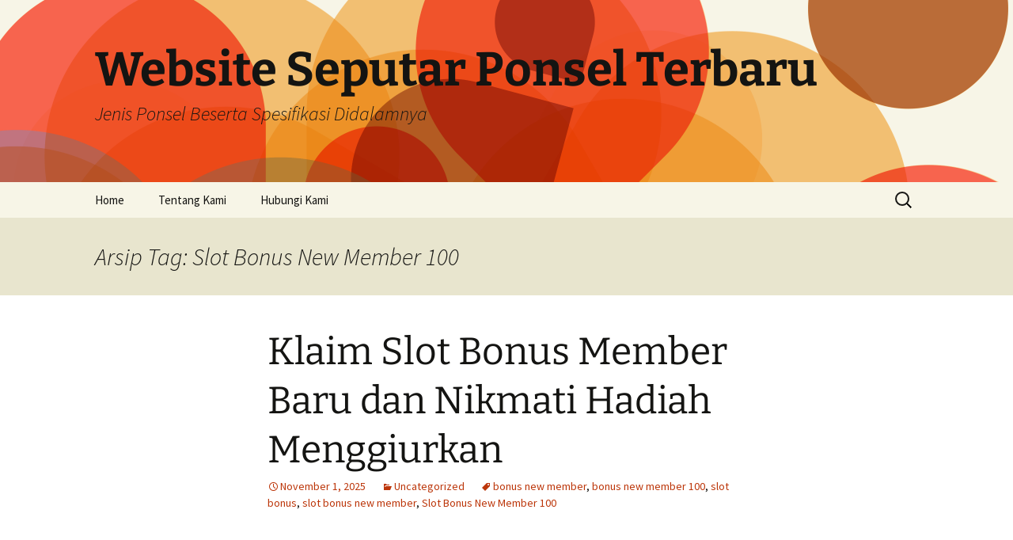

--- FILE ---
content_type: text/html; charset=UTF-8
request_url: https://www.pikepac.org/tag/slot-bonus-new-member-100/
body_size: 18220
content:
<!DOCTYPE html>
<html lang="id">
<head>
	<meta charset="UTF-8">
	<meta name="viewport" content="width=device-width, initial-scale=1.0">
	<title>Slot Bonus New Member 100 Archives &#171; Website Seputar Ponsel Terbaru</title>
	<link rel="profile" href="https://gmpg.org/xfn/11">
	<link rel="pingback" href="https://www.pikepac.org/xmlrpc.php">
	<meta name='robots' content='index, follow, max-image-preview:large, max-snippet:-1, max-video-preview:-1' />
	<style>img:is([sizes="auto" i], [sizes^="auto," i]) { contain-intrinsic-size: 3000px 1500px }</style>
	
	<!-- This site is optimized with the Yoast SEO plugin v26.8 - https://yoast.com/product/yoast-seo-wordpress/ -->
	<link rel="canonical" href="https://www.pikepac.org/tag/slot-bonus-new-member-100/" />
	<meta property="og:locale" content="id_ID" />
	<meta property="og:type" content="article" />
	<meta property="og:title" content="Slot Bonus New Member 100 Archives &#171; Website Seputar Ponsel Terbaru" />
	<meta property="og:url" content="https://www.pikepac.org/tag/slot-bonus-new-member-100/" />
	<meta property="og:site_name" content="Website Seputar Ponsel Terbaru" />
	<meta name="twitter:card" content="summary_large_image" />
	<script type="application/ld+json" class="yoast-schema-graph">{"@context":"https://schema.org","@graph":[{"@type":"CollectionPage","@id":"https://www.pikepac.org/tag/slot-bonus-new-member-100/","url":"https://www.pikepac.org/tag/slot-bonus-new-member-100/","name":"Slot Bonus New Member 100 Archives &#171; Website Seputar Ponsel Terbaru","isPartOf":{"@id":"https://www.pikepac.org/#website"},"breadcrumb":{"@id":"https://www.pikepac.org/tag/slot-bonus-new-member-100/#breadcrumb"},"inLanguage":"id"},{"@type":"BreadcrumbList","@id":"https://www.pikepac.org/tag/slot-bonus-new-member-100/#breadcrumb","itemListElement":[{"@type":"ListItem","position":1,"name":"Home","item":"https://www.pikepac.org/"},{"@type":"ListItem","position":2,"name":"Slot Bonus New Member 100"}]},{"@type":"WebSite","@id":"https://www.pikepac.org/#website","url":"https://www.pikepac.org/","name":"Website Seputar Ponsel Terbaru","description":"Jenis Ponsel Beserta Spesifikasi Didalamnya","potentialAction":[{"@type":"SearchAction","target":{"@type":"EntryPoint","urlTemplate":"https://www.pikepac.org/?s={search_term_string}"},"query-input":{"@type":"PropertyValueSpecification","valueRequired":true,"valueName":"search_term_string"}}],"inLanguage":"id"}]}</script>
	<!-- / Yoast SEO plugin. -->


<link rel="alternate" type="application/rss+xml" title="Website Seputar Ponsel Terbaru &raquo; Feed" href="https://www.pikepac.org/feed/" />
<link rel="alternate" type="application/rss+xml" title="Website Seputar Ponsel Terbaru &raquo; Slot Bonus New Member 100 Umpan Tag" href="https://www.pikepac.org/tag/slot-bonus-new-member-100/feed/" />
<script>
window._wpemojiSettings = {"baseUrl":"https:\/\/s.w.org\/images\/core\/emoji\/16.0.1\/72x72\/","ext":".png","svgUrl":"https:\/\/s.w.org\/images\/core\/emoji\/16.0.1\/svg\/","svgExt":".svg","source":{"concatemoji":"https:\/\/www.pikepac.org\/wp-includes\/js\/wp-emoji-release.min.js?ver=6.8.3"}};
/*! This file is auto-generated */
!function(s,n){var o,i,e;function c(e){try{var t={supportTests:e,timestamp:(new Date).valueOf()};sessionStorage.setItem(o,JSON.stringify(t))}catch(e){}}function p(e,t,n){e.clearRect(0,0,e.canvas.width,e.canvas.height),e.fillText(t,0,0);var t=new Uint32Array(e.getImageData(0,0,e.canvas.width,e.canvas.height).data),a=(e.clearRect(0,0,e.canvas.width,e.canvas.height),e.fillText(n,0,0),new Uint32Array(e.getImageData(0,0,e.canvas.width,e.canvas.height).data));return t.every(function(e,t){return e===a[t]})}function u(e,t){e.clearRect(0,0,e.canvas.width,e.canvas.height),e.fillText(t,0,0);for(var n=e.getImageData(16,16,1,1),a=0;a<n.data.length;a++)if(0!==n.data[a])return!1;return!0}function f(e,t,n,a){switch(t){case"flag":return n(e,"\ud83c\udff3\ufe0f\u200d\u26a7\ufe0f","\ud83c\udff3\ufe0f\u200b\u26a7\ufe0f")?!1:!n(e,"\ud83c\udde8\ud83c\uddf6","\ud83c\udde8\u200b\ud83c\uddf6")&&!n(e,"\ud83c\udff4\udb40\udc67\udb40\udc62\udb40\udc65\udb40\udc6e\udb40\udc67\udb40\udc7f","\ud83c\udff4\u200b\udb40\udc67\u200b\udb40\udc62\u200b\udb40\udc65\u200b\udb40\udc6e\u200b\udb40\udc67\u200b\udb40\udc7f");case"emoji":return!a(e,"\ud83e\udedf")}return!1}function g(e,t,n,a){var r="undefined"!=typeof WorkerGlobalScope&&self instanceof WorkerGlobalScope?new OffscreenCanvas(300,150):s.createElement("canvas"),o=r.getContext("2d",{willReadFrequently:!0}),i=(o.textBaseline="top",o.font="600 32px Arial",{});return e.forEach(function(e){i[e]=t(o,e,n,a)}),i}function t(e){var t=s.createElement("script");t.src=e,t.defer=!0,s.head.appendChild(t)}"undefined"!=typeof Promise&&(o="wpEmojiSettingsSupports",i=["flag","emoji"],n.supports={everything:!0,everythingExceptFlag:!0},e=new Promise(function(e){s.addEventListener("DOMContentLoaded",e,{once:!0})}),new Promise(function(t){var n=function(){try{var e=JSON.parse(sessionStorage.getItem(o));if("object"==typeof e&&"number"==typeof e.timestamp&&(new Date).valueOf()<e.timestamp+604800&&"object"==typeof e.supportTests)return e.supportTests}catch(e){}return null}();if(!n){if("undefined"!=typeof Worker&&"undefined"!=typeof OffscreenCanvas&&"undefined"!=typeof URL&&URL.createObjectURL&&"undefined"!=typeof Blob)try{var e="postMessage("+g.toString()+"("+[JSON.stringify(i),f.toString(),p.toString(),u.toString()].join(",")+"));",a=new Blob([e],{type:"text/javascript"}),r=new Worker(URL.createObjectURL(a),{name:"wpTestEmojiSupports"});return void(r.onmessage=function(e){c(n=e.data),r.terminate(),t(n)})}catch(e){}c(n=g(i,f,p,u))}t(n)}).then(function(e){for(var t in e)n.supports[t]=e[t],n.supports.everything=n.supports.everything&&n.supports[t],"flag"!==t&&(n.supports.everythingExceptFlag=n.supports.everythingExceptFlag&&n.supports[t]);n.supports.everythingExceptFlag=n.supports.everythingExceptFlag&&!n.supports.flag,n.DOMReady=!1,n.readyCallback=function(){n.DOMReady=!0}}).then(function(){return e}).then(function(){var e;n.supports.everything||(n.readyCallback(),(e=n.source||{}).concatemoji?t(e.concatemoji):e.wpemoji&&e.twemoji&&(t(e.twemoji),t(e.wpemoji)))}))}((window,document),window._wpemojiSettings);
</script>
<style id='wp-emoji-styles-inline-css'>

	img.wp-smiley, img.emoji {
		display: inline !important;
		border: none !important;
		box-shadow: none !important;
		height: 1em !important;
		width: 1em !important;
		margin: 0 0.07em !important;
		vertical-align: -0.1em !important;
		background: none !important;
		padding: 0 !important;
	}
</style>
<link rel='stylesheet' id='wp-block-library-css' href='https://www.pikepac.org/wp-includes/css/dist/block-library/style.min.css?ver=6.8.3' media='all' />
<style id='wp-block-library-theme-inline-css'>
.wp-block-audio :where(figcaption){color:#555;font-size:13px;text-align:center}.is-dark-theme .wp-block-audio :where(figcaption){color:#ffffffa6}.wp-block-audio{margin:0 0 1em}.wp-block-code{border:1px solid #ccc;border-radius:4px;font-family:Menlo,Consolas,monaco,monospace;padding:.8em 1em}.wp-block-embed :where(figcaption){color:#555;font-size:13px;text-align:center}.is-dark-theme .wp-block-embed :where(figcaption){color:#ffffffa6}.wp-block-embed{margin:0 0 1em}.blocks-gallery-caption{color:#555;font-size:13px;text-align:center}.is-dark-theme .blocks-gallery-caption{color:#ffffffa6}:root :where(.wp-block-image figcaption){color:#555;font-size:13px;text-align:center}.is-dark-theme :root :where(.wp-block-image figcaption){color:#ffffffa6}.wp-block-image{margin:0 0 1em}.wp-block-pullquote{border-bottom:4px solid;border-top:4px solid;color:currentColor;margin-bottom:1.75em}.wp-block-pullquote cite,.wp-block-pullquote footer,.wp-block-pullquote__citation{color:currentColor;font-size:.8125em;font-style:normal;text-transform:uppercase}.wp-block-quote{border-left:.25em solid;margin:0 0 1.75em;padding-left:1em}.wp-block-quote cite,.wp-block-quote footer{color:currentColor;font-size:.8125em;font-style:normal;position:relative}.wp-block-quote:where(.has-text-align-right){border-left:none;border-right:.25em solid;padding-left:0;padding-right:1em}.wp-block-quote:where(.has-text-align-center){border:none;padding-left:0}.wp-block-quote.is-large,.wp-block-quote.is-style-large,.wp-block-quote:where(.is-style-plain){border:none}.wp-block-search .wp-block-search__label{font-weight:700}.wp-block-search__button{border:1px solid #ccc;padding:.375em .625em}:where(.wp-block-group.has-background){padding:1.25em 2.375em}.wp-block-separator.has-css-opacity{opacity:.4}.wp-block-separator{border:none;border-bottom:2px solid;margin-left:auto;margin-right:auto}.wp-block-separator.has-alpha-channel-opacity{opacity:1}.wp-block-separator:not(.is-style-wide):not(.is-style-dots){width:100px}.wp-block-separator.has-background:not(.is-style-dots){border-bottom:none;height:1px}.wp-block-separator.has-background:not(.is-style-wide):not(.is-style-dots){height:2px}.wp-block-table{margin:0 0 1em}.wp-block-table td,.wp-block-table th{word-break:normal}.wp-block-table :where(figcaption){color:#555;font-size:13px;text-align:center}.is-dark-theme .wp-block-table :where(figcaption){color:#ffffffa6}.wp-block-video :where(figcaption){color:#555;font-size:13px;text-align:center}.is-dark-theme .wp-block-video :where(figcaption){color:#ffffffa6}.wp-block-video{margin:0 0 1em}:root :where(.wp-block-template-part.has-background){margin-bottom:0;margin-top:0;padding:1.25em 2.375em}
</style>
<style id='classic-theme-styles-inline-css'>
/*! This file is auto-generated */
.wp-block-button__link{color:#fff;background-color:#32373c;border-radius:9999px;box-shadow:none;text-decoration:none;padding:calc(.667em + 2px) calc(1.333em + 2px);font-size:1.125em}.wp-block-file__button{background:#32373c;color:#fff;text-decoration:none}
</style>
<style id='global-styles-inline-css'>
:root{--wp--preset--aspect-ratio--square: 1;--wp--preset--aspect-ratio--4-3: 4/3;--wp--preset--aspect-ratio--3-4: 3/4;--wp--preset--aspect-ratio--3-2: 3/2;--wp--preset--aspect-ratio--2-3: 2/3;--wp--preset--aspect-ratio--16-9: 16/9;--wp--preset--aspect-ratio--9-16: 9/16;--wp--preset--color--black: #000000;--wp--preset--color--cyan-bluish-gray: #abb8c3;--wp--preset--color--white: #fff;--wp--preset--color--pale-pink: #f78da7;--wp--preset--color--vivid-red: #cf2e2e;--wp--preset--color--luminous-vivid-orange: #ff6900;--wp--preset--color--luminous-vivid-amber: #fcb900;--wp--preset--color--light-green-cyan: #7bdcb5;--wp--preset--color--vivid-green-cyan: #00d084;--wp--preset--color--pale-cyan-blue: #8ed1fc;--wp--preset--color--vivid-cyan-blue: #0693e3;--wp--preset--color--vivid-purple: #9b51e0;--wp--preset--color--dark-gray: #141412;--wp--preset--color--red: #bc360a;--wp--preset--color--medium-orange: #db572f;--wp--preset--color--light-orange: #ea9629;--wp--preset--color--yellow: #fbca3c;--wp--preset--color--dark-brown: #220e10;--wp--preset--color--medium-brown: #722d19;--wp--preset--color--light-brown: #eadaa6;--wp--preset--color--beige: #e8e5ce;--wp--preset--color--off-white: #f7f5e7;--wp--preset--gradient--vivid-cyan-blue-to-vivid-purple: linear-gradient(135deg,rgba(6,147,227,1) 0%,rgb(155,81,224) 100%);--wp--preset--gradient--light-green-cyan-to-vivid-green-cyan: linear-gradient(135deg,rgb(122,220,180) 0%,rgb(0,208,130) 100%);--wp--preset--gradient--luminous-vivid-amber-to-luminous-vivid-orange: linear-gradient(135deg,rgba(252,185,0,1) 0%,rgba(255,105,0,1) 100%);--wp--preset--gradient--luminous-vivid-orange-to-vivid-red: linear-gradient(135deg,rgba(255,105,0,1) 0%,rgb(207,46,46) 100%);--wp--preset--gradient--very-light-gray-to-cyan-bluish-gray: linear-gradient(135deg,rgb(238,238,238) 0%,rgb(169,184,195) 100%);--wp--preset--gradient--cool-to-warm-spectrum: linear-gradient(135deg,rgb(74,234,220) 0%,rgb(151,120,209) 20%,rgb(207,42,186) 40%,rgb(238,44,130) 60%,rgb(251,105,98) 80%,rgb(254,248,76) 100%);--wp--preset--gradient--blush-light-purple: linear-gradient(135deg,rgb(255,206,236) 0%,rgb(152,150,240) 100%);--wp--preset--gradient--blush-bordeaux: linear-gradient(135deg,rgb(254,205,165) 0%,rgb(254,45,45) 50%,rgb(107,0,62) 100%);--wp--preset--gradient--luminous-dusk: linear-gradient(135deg,rgb(255,203,112) 0%,rgb(199,81,192) 50%,rgb(65,88,208) 100%);--wp--preset--gradient--pale-ocean: linear-gradient(135deg,rgb(255,245,203) 0%,rgb(182,227,212) 50%,rgb(51,167,181) 100%);--wp--preset--gradient--electric-grass: linear-gradient(135deg,rgb(202,248,128) 0%,rgb(113,206,126) 100%);--wp--preset--gradient--midnight: linear-gradient(135deg,rgb(2,3,129) 0%,rgb(40,116,252) 100%);--wp--preset--gradient--autumn-brown: linear-gradient(135deg, rgba(226,45,15,1) 0%, rgba(158,25,13,1) 100%);--wp--preset--gradient--sunset-yellow: linear-gradient(135deg, rgba(233,139,41,1) 0%, rgba(238,179,95,1) 100%);--wp--preset--gradient--light-sky: linear-gradient(135deg,rgba(228,228,228,1.0) 0%,rgba(208,225,252,1.0) 100%);--wp--preset--gradient--dark-sky: linear-gradient(135deg,rgba(0,0,0,1.0) 0%,rgba(56,61,69,1.0) 100%);--wp--preset--font-size--small: 13px;--wp--preset--font-size--medium: 20px;--wp--preset--font-size--large: 36px;--wp--preset--font-size--x-large: 42px;--wp--preset--spacing--20: 0.44rem;--wp--preset--spacing--30: 0.67rem;--wp--preset--spacing--40: 1rem;--wp--preset--spacing--50: 1.5rem;--wp--preset--spacing--60: 2.25rem;--wp--preset--spacing--70: 3.38rem;--wp--preset--spacing--80: 5.06rem;--wp--preset--shadow--natural: 6px 6px 9px rgba(0, 0, 0, 0.2);--wp--preset--shadow--deep: 12px 12px 50px rgba(0, 0, 0, 0.4);--wp--preset--shadow--sharp: 6px 6px 0px rgba(0, 0, 0, 0.2);--wp--preset--shadow--outlined: 6px 6px 0px -3px rgba(255, 255, 255, 1), 6px 6px rgba(0, 0, 0, 1);--wp--preset--shadow--crisp: 6px 6px 0px rgba(0, 0, 0, 1);}:where(.is-layout-flex){gap: 0.5em;}:where(.is-layout-grid){gap: 0.5em;}body .is-layout-flex{display: flex;}.is-layout-flex{flex-wrap: wrap;align-items: center;}.is-layout-flex > :is(*, div){margin: 0;}body .is-layout-grid{display: grid;}.is-layout-grid > :is(*, div){margin: 0;}:where(.wp-block-columns.is-layout-flex){gap: 2em;}:where(.wp-block-columns.is-layout-grid){gap: 2em;}:where(.wp-block-post-template.is-layout-flex){gap: 1.25em;}:where(.wp-block-post-template.is-layout-grid){gap: 1.25em;}.has-black-color{color: var(--wp--preset--color--black) !important;}.has-cyan-bluish-gray-color{color: var(--wp--preset--color--cyan-bluish-gray) !important;}.has-white-color{color: var(--wp--preset--color--white) !important;}.has-pale-pink-color{color: var(--wp--preset--color--pale-pink) !important;}.has-vivid-red-color{color: var(--wp--preset--color--vivid-red) !important;}.has-luminous-vivid-orange-color{color: var(--wp--preset--color--luminous-vivid-orange) !important;}.has-luminous-vivid-amber-color{color: var(--wp--preset--color--luminous-vivid-amber) !important;}.has-light-green-cyan-color{color: var(--wp--preset--color--light-green-cyan) !important;}.has-vivid-green-cyan-color{color: var(--wp--preset--color--vivid-green-cyan) !important;}.has-pale-cyan-blue-color{color: var(--wp--preset--color--pale-cyan-blue) !important;}.has-vivid-cyan-blue-color{color: var(--wp--preset--color--vivid-cyan-blue) !important;}.has-vivid-purple-color{color: var(--wp--preset--color--vivid-purple) !important;}.has-black-background-color{background-color: var(--wp--preset--color--black) !important;}.has-cyan-bluish-gray-background-color{background-color: var(--wp--preset--color--cyan-bluish-gray) !important;}.has-white-background-color{background-color: var(--wp--preset--color--white) !important;}.has-pale-pink-background-color{background-color: var(--wp--preset--color--pale-pink) !important;}.has-vivid-red-background-color{background-color: var(--wp--preset--color--vivid-red) !important;}.has-luminous-vivid-orange-background-color{background-color: var(--wp--preset--color--luminous-vivid-orange) !important;}.has-luminous-vivid-amber-background-color{background-color: var(--wp--preset--color--luminous-vivid-amber) !important;}.has-light-green-cyan-background-color{background-color: var(--wp--preset--color--light-green-cyan) !important;}.has-vivid-green-cyan-background-color{background-color: var(--wp--preset--color--vivid-green-cyan) !important;}.has-pale-cyan-blue-background-color{background-color: var(--wp--preset--color--pale-cyan-blue) !important;}.has-vivid-cyan-blue-background-color{background-color: var(--wp--preset--color--vivid-cyan-blue) !important;}.has-vivid-purple-background-color{background-color: var(--wp--preset--color--vivid-purple) !important;}.has-black-border-color{border-color: var(--wp--preset--color--black) !important;}.has-cyan-bluish-gray-border-color{border-color: var(--wp--preset--color--cyan-bluish-gray) !important;}.has-white-border-color{border-color: var(--wp--preset--color--white) !important;}.has-pale-pink-border-color{border-color: var(--wp--preset--color--pale-pink) !important;}.has-vivid-red-border-color{border-color: var(--wp--preset--color--vivid-red) !important;}.has-luminous-vivid-orange-border-color{border-color: var(--wp--preset--color--luminous-vivid-orange) !important;}.has-luminous-vivid-amber-border-color{border-color: var(--wp--preset--color--luminous-vivid-amber) !important;}.has-light-green-cyan-border-color{border-color: var(--wp--preset--color--light-green-cyan) !important;}.has-vivid-green-cyan-border-color{border-color: var(--wp--preset--color--vivid-green-cyan) !important;}.has-pale-cyan-blue-border-color{border-color: var(--wp--preset--color--pale-cyan-blue) !important;}.has-vivid-cyan-blue-border-color{border-color: var(--wp--preset--color--vivid-cyan-blue) !important;}.has-vivid-purple-border-color{border-color: var(--wp--preset--color--vivid-purple) !important;}.has-vivid-cyan-blue-to-vivid-purple-gradient-background{background: var(--wp--preset--gradient--vivid-cyan-blue-to-vivid-purple) !important;}.has-light-green-cyan-to-vivid-green-cyan-gradient-background{background: var(--wp--preset--gradient--light-green-cyan-to-vivid-green-cyan) !important;}.has-luminous-vivid-amber-to-luminous-vivid-orange-gradient-background{background: var(--wp--preset--gradient--luminous-vivid-amber-to-luminous-vivid-orange) !important;}.has-luminous-vivid-orange-to-vivid-red-gradient-background{background: var(--wp--preset--gradient--luminous-vivid-orange-to-vivid-red) !important;}.has-very-light-gray-to-cyan-bluish-gray-gradient-background{background: var(--wp--preset--gradient--very-light-gray-to-cyan-bluish-gray) !important;}.has-cool-to-warm-spectrum-gradient-background{background: var(--wp--preset--gradient--cool-to-warm-spectrum) !important;}.has-blush-light-purple-gradient-background{background: var(--wp--preset--gradient--blush-light-purple) !important;}.has-blush-bordeaux-gradient-background{background: var(--wp--preset--gradient--blush-bordeaux) !important;}.has-luminous-dusk-gradient-background{background: var(--wp--preset--gradient--luminous-dusk) !important;}.has-pale-ocean-gradient-background{background: var(--wp--preset--gradient--pale-ocean) !important;}.has-electric-grass-gradient-background{background: var(--wp--preset--gradient--electric-grass) !important;}.has-midnight-gradient-background{background: var(--wp--preset--gradient--midnight) !important;}.has-small-font-size{font-size: var(--wp--preset--font-size--small) !important;}.has-medium-font-size{font-size: var(--wp--preset--font-size--medium) !important;}.has-large-font-size{font-size: var(--wp--preset--font-size--large) !important;}.has-x-large-font-size{font-size: var(--wp--preset--font-size--x-large) !important;}
:where(.wp-block-post-template.is-layout-flex){gap: 1.25em;}:where(.wp-block-post-template.is-layout-grid){gap: 1.25em;}
:where(.wp-block-columns.is-layout-flex){gap: 2em;}:where(.wp-block-columns.is-layout-grid){gap: 2em;}
:root :where(.wp-block-pullquote){font-size: 1.5em;line-height: 1.6;}
</style>
<link rel='stylesheet' id='twentythirteen-fonts-css' href='https://www.pikepac.org/wp-content/themes/twentythirteen/fonts/source-sans-pro-plus-bitter.css?ver=20230328' media='all' />
<link rel='stylesheet' id='genericons-css' href='https://www.pikepac.org/wp-content/themes/twentythirteen/genericons/genericons.css?ver=20251101' media='all' />
<link rel='stylesheet' id='twentythirteen-style-css' href='https://www.pikepac.org/wp-content/themes/twentythirteen/style.css?ver=20251202' media='all' />
<link rel='stylesheet' id='twentythirteen-block-style-css' href='https://www.pikepac.org/wp-content/themes/twentythirteen/css/blocks.css?ver=20240520' media='all' />
<script src="https://www.pikepac.org/wp-includes/js/jquery/jquery.min.js?ver=3.7.1" id="jquery-core-js"></script>
<script src="https://www.pikepac.org/wp-includes/js/jquery/jquery-migrate.min.js?ver=3.4.1" id="jquery-migrate-js"></script>
<script src="https://www.pikepac.org/wp-content/themes/twentythirteen/js/functions.js?ver=20250727" id="twentythirteen-script-js" defer data-wp-strategy="defer"></script>
<link rel="https://api.w.org/" href="https://www.pikepac.org/wp-json/" /><link rel="alternate" title="JSON" type="application/json" href="https://www.pikepac.org/wp-json/wp/v2/tags/312" /><link rel="EditURI" type="application/rsd+xml" title="RSD" href="https://www.pikepac.org/xmlrpc.php?rsd" />
<meta name="generator" content="WordPress 6.8.3" />
	<style type="text/css" id="twentythirteen-header-css">
		.site-header {
		background: url(https://www.pikepac.org/wp-content/themes/twentythirteen/images/headers/circle.png) no-repeat scroll top;
		background-size: 1600px auto;
	}
	@media (max-width: 767px) {
		.site-header {
			background-size: 768px auto;
		}
	}
	@media (max-width: 359px) {
		.site-header {
			background-size: 360px auto;
		}
	}
			</style>
	<link rel="icon" href="https://www.pikepac.org/wp-content/uploads/2020/05/cropped-logo-32x32.png" sizes="32x32" />
<link rel="icon" href="https://www.pikepac.org/wp-content/uploads/2020/05/cropped-logo-192x192.png" sizes="192x192" />
<link rel="apple-touch-icon" href="https://www.pikepac.org/wp-content/uploads/2020/05/cropped-logo-180x180.png" />
<meta name="msapplication-TileImage" content="https://www.pikepac.org/wp-content/uploads/2020/05/cropped-logo-270x270.png" />
</head>

<body class="archive tag tag-slot-bonus-new-member-100 tag-312 wp-embed-responsive wp-theme-twentythirteen single-author">
		<div id="page" class="hfeed site">
		<a class="screen-reader-text skip-link" href="#content">
			Langsung ke isi		</a>
		<header id="masthead" class="site-header">
						<a class="home-link" href="https://www.pikepac.org/" rel="home" >
									<h1 class="site-title">Website Seputar Ponsel Terbaru</h1>
													<h2 class="site-description">Jenis Ponsel Beserta Spesifikasi Didalamnya</h2>
							</a>

			<div id="navbar" class="navbar">
				<nav id="site-navigation" class="navigation main-navigation">
					<button class="menu-toggle">Menu</button>
					<div class="menu-menu-dekstop-container"><ul id="primary-menu" class="nav-menu"><li id="menu-item-19" class="menu-item menu-item-type-post_type menu-item-object-page menu-item-19"><a href="https://www.pikepac.org/home/">Home</a></li>
<li id="menu-item-18" class="menu-item menu-item-type-post_type menu-item-object-page menu-item-18"><a href="https://www.pikepac.org/tentang-kami/">Tentang Kami</a></li>
<li id="menu-item-207" class="menu-item menu-item-type-post_type menu-item-object-page menu-item-207"><a href="https://www.pikepac.org/hubungi-kami/">Hubungi Kami</a></li>
</ul></div>					<form role="search" method="get" class="search-form" action="https://www.pikepac.org/">
				<label>
					<span class="screen-reader-text">Cari untuk:</span>
					<input type="search" class="search-field" placeholder="Cari &hellip;" value="" name="s" />
				</label>
				<input type="submit" class="search-submit" value="Cari" />
			</form>				</nav><!-- #site-navigation -->
			</div><!-- #navbar -->
		</header><!-- #masthead -->

		<div id="main" class="site-main">

	<div id="primary" class="content-area">
		<div id="content" class="site-content" role="main">

					<header class="archive-header">
				<h1 class="archive-title">
				Arsip Tag: Slot Bonus New Member 100				</h1>

							</header><!-- .archive-header -->

							
<article id="post-4693" class="post-4693 post type-post status-publish format-standard hentry category-uncategorized tag-bonus-new-member tag-bonus-new-member-100 tag-slot-bonus tag-slot-bonus-new-member tag-slot-bonus-new-member-100">
	<header class="entry-header">
		
				<h1 class="entry-title">
			<a href="https://www.pikepac.org/klaim-slot-bonus-member-baru-dan-nikmati-hadiah-menggiurkan/" rel="bookmark">Klaim Slot Bonus Member Baru dan Nikmati Hadiah Menggiurkan</a>
		</h1>
		
		<div class="entry-meta">
			<span class="date"><a href="https://www.pikepac.org/klaim-slot-bonus-member-baru-dan-nikmati-hadiah-menggiurkan/" title="Permalink untuk Klaim Slot Bonus Member Baru dan Nikmati Hadiah Menggiurkan" rel="bookmark"><time class="entry-date" datetime="2025-11-01T13:32:51+07:00">November 1, 2025</time></a></span><span class="categories-links"><a href="https://www.pikepac.org/category/uncategorized/" rel="category tag">Uncategorized</a></span><span class="tags-links"><a href="https://www.pikepac.org/tag/bonus-new-member/" rel="tag">bonus new member</a>, <a href="https://www.pikepac.org/tag/bonus-new-member-100/" rel="tag">bonus new member 100</a>, <a href="https://www.pikepac.org/tag/slot-bonus/" rel="tag">slot bonus</a>, <a href="https://www.pikepac.org/tag/slot-bonus-new-member/" rel="tag">slot bonus new member</a>, <a href="https://www.pikepac.org/tag/slot-bonus-new-member-100/" rel="tag">Slot Bonus New Member 100</a></span><span class="author vcard"><a class="url fn n" href="https://www.pikepac.org/author/appirdsmanne/" title="Lihat semua tulisan oleh Appirdsmanne" rel="author">Appirdsmanne</a></span>					</div><!-- .entry-meta -->
	</header><!-- .entry-header -->

		<div class="entry-content">
		<p>&nbsp;</p>
<h3>Pengantar Slot Bonus Member Baru</h3>
<p>Dalam dunia permainan slot online, mendapatkan keuntungan lebih besar sejak awal sangatlah <strong><a href="https://restaurantrembrandt.com/">bonus new member 100</a></strong>  penting. Salah satu cara terbaik untuk memulai pengalaman bermain Anda adalah dengan klaim slot bonus member baru. Bonus ini dirancang khusus untuk memberikan peluang lebih besar bagi pemain baru agar bisa merasakan sensasi kemenangan yang lebih menggiurkan sejak awal. Dengan memanfaatkan bonus ini, Anda tidak hanya bermain dengan modal awal yang lebih besar, tetapi juga berkesempatan meraih hadiah yang fantastis.</p>
<h3>Keuntungan Klaim Slot Bonus Member Baru</h3>
<p>Klaim slot bonus member baru memberikan sejumlah keuntungan penting bagi pemain. Pertama, bonus ini meningkatkan modal awal, sehingga Anda bisa mencoba berbagai jenis permainan tanpa harus mengeluarkan banyak dana sendiri. Kedua, bonus member baru biasanya hadir dengan putaran gratis atau free spins yang memungkinkan Anda meraih kombinasi kemenangan lebih sering. Ketiga, bonus ini seringkali memiliki persyaratan taruhan yang ramah, sehingga peluang untuk mencairkan kemenangan menjadi lebih mudah dibandingkan bonus reguler.</p>
<p>Selain itu, klaim slot bonus member baru juga memberi kesempatan bagi pemain untuk mengeksplorasi berbagai tema slot dan fitur tambahan yang biasanya hanya tersedia di level lanjutan. Dengan begitu, Anda bisa memahami mekanisme permainan lebih dalam sambil menikmati keseruan bermain slot.</p>
<h3>Cara Klaim Slot Bonus Member Baru</h3>
<p>Proses klaim slot bonus member baru sangat sederhana. Pertama, pastikan Anda sudah mendaftar sebagai anggota di platform slot terpercaya. Setelah akun aktif, biasanya bonus akan otomatis tersedia atau dapat diklaim melalui menu promosi. Selanjutnya, ikuti instruksi yang diberikan, seperti memasukkan kode bonus atau memenuhi persyaratan deposit tertentu. Setelah klaim berhasil, bonus akan langsung ditambahkan ke saldo akun Anda dan bisa digunakan untuk bermain berbagai permainan slot favorit.</p>
<h3>Strategi Maksimalkan Bonus</h3>
<p>Agar keuntungan dari slot bonus member baru lebih maksimal, gunakan strategi bermain yang tepat. Mulailah dengan taruhan kecil untuk memahami pola permainan, lalu secara bertahap tingkatkan taruhan saat peluang kemenangan semakin tinggi. Manfaatkan free spins atau putaran gratis secara optimal untuk meningkatkan peluang mendapatkan kombinasi kemenangan besar.</p>
<p>Dengan klaim slot bonus member baru, pengalaman bermain Anda tidak hanya lebih menyenangkan tetapi juga berpotensi memberikan hadiah besar. Segera klaim bonus Anda dan rasakan sensasi kemenangan sejak putaran pertama.</p>
<p>&nbsp;</p>
	</div><!-- .entry-content -->
	
	<footer class="entry-meta">
		
			</footer><!-- .entry-meta -->
</article><!-- #post -->
							
<article id="post-3267" class="post-3267 post type-post status-publish format-standard has-post-thumbnail hentry category-uncategorized tag-bonus-new-member tag-bonus-new-member-100 tag-slot-bonus-100 tag-slot-bonus-new-member tag-slot-bonus-new-member-100">
	<header class="entry-header">
				<div class="entry-thumbnail">
			<img width="604" height="270" src="https://www.pikepac.org/wp-content/uploads/2025/09/Design-Studio-2025-09-15-604x270.png" class="attachment-post-thumbnail size-post-thumbnail wp-post-image" alt="" decoding="async" fetchpriority="high" />		</div>
		
				<h1 class="entry-title">
			<a href="https://www.pikepac.org/slot-bonus-new-member-100-kesempatan-emas-mendapatkan-jackpot/" rel="bookmark">Slot Bonus New Member 100 Kesempatan Emas Mendapatkan Jackpot</a>
		</h1>
		
		<div class="entry-meta">
			<span class="date"><a href="https://www.pikepac.org/slot-bonus-new-member-100-kesempatan-emas-mendapatkan-jackpot/" title="Permalink untuk Slot Bonus New Member 100 Kesempatan Emas Mendapatkan Jackpot" rel="bookmark"><time class="entry-date" datetime="2025-09-16T22:20:09+07:00">September 16, 2025</time></a></span><span class="categories-links"><a href="https://www.pikepac.org/category/uncategorized/" rel="category tag">Uncategorized</a></span><span class="tags-links"><a href="https://www.pikepac.org/tag/bonus-new-member/" rel="tag">bonus new member</a>, <a href="https://www.pikepac.org/tag/bonus-new-member-100/" rel="tag">bonus new member 100</a>, <a href="https://www.pikepac.org/tag/slot-bonus-100/" rel="tag">slot bonus 100</a>, <a href="https://www.pikepac.org/tag/slot-bonus-new-member/" rel="tag">slot bonus new member</a>, <a href="https://www.pikepac.org/tag/slot-bonus-new-member-100/" rel="tag">Slot Bonus New Member 100</a></span><span class="author vcard"><a class="url fn n" href="https://www.pikepac.org/author/appirdsmanne/" title="Lihat semua tulisan oleh Appirdsmanne" rel="author">Appirdsmanne</a></span>					</div><!-- .entry-meta -->
	</header><!-- .entry-header -->

		<div class="entry-content">
		<p data-start="0" data-end="63">
<h3 data-start="65" data-end="117">Mengenal Lebih Dekat Slot Bonus New Member 100</h3>
<p data-start="118" data-end="599">Buat para pecinta slot online, momen pertama kali bergabung di sebuah situs sering jadi saat paling ditunggu. Salah satunya karena adanya penawaran bonus new member yang cukup menggiurkan. Di MAUSLOT, promo ini hadir dalam bentuk <strong data-start="348" data-end="372">bonus new member 100</strong> yang langsung bisa dimanfaatkan untuk bermain berbagai pilihan slot online populer. Dengan modal kecil, pemain berpeluang mendapatkan tambahan saldo hingga dua kali lipat, sehingga kesempatan meraih jackpot jauh lebih besar.</p>
<p data-start="601" data-end="905">Banyak pemain yang menganggap slot bonus new member hanyalah sekadar promosi, padahal sebenarnya inilah salah satu cara cerdas untuk memulai perjalanan bermain slot dengan modal aman. Bonus ini dapat membantu pemain baru mencoba berbagai game slot tanpa harus terlalu khawatir kehilangan saldo pribadi.</p>
<h3 data-start="907" data-end="960">Keunggulan Slot Bonus New Member 100 di MAUSLOT</h3>
<p data-start="961" data-end="1230">Sebagai platform slot online terpercaya, MAUSLOT memberikan perhatian khusus pada kenyamanan dan keuntungan member barunya. Dengan adanya promo <strong data-start="1105" data-end="1134">slot bonus new member 100</strong>, pemain bisa langsung merasakan pengalaman bermain tanpa hambatan. Keunggulannya antara lain:</p>
<ol data-start="1232" data-end="1892">
<li data-start="1232" data-end="1384">
<p data-start="1235" data-end="1384"><strong data-start="1235" data-end="1264">Modal Lebih Besar di Awal</strong><br data-start="1264" data-end="1267" />Deposit pertama yang kecil bisa langsung berlipat ganda, memberi ruang lebih untuk mengeksplor berbagai jenis game.</p>
</li>
<li data-start="1386" data-end="1571">
<p data-start="1389" data-end="1571"><strong data-start="1389" data-end="1423">Kesempatan Mencoba Banyak Slot</strong><br data-start="1423" data-end="1426" />Dengan saldo tambahan, pemain tidak perlu ragu menjajal slot bonus new member 100 yang sedang populer, dari provider ternama dengan RTP tinggi.</p>
</li>
<li data-start="1573" data-end="1725">
<p data-start="1576" data-end="1725"><strong data-start="1576" data-end="1607">Peluang Jackpot Makin Dekat</strong><br data-start="1607" data-end="1610" />Semakin banyak putaran yang bisa dimainkan, semakin besar juga peluang untuk memicu fitur jackpot atau free spin.</p>
</li>
<li data-start="1727" data-end="1892">
<p data-start="1730" data-end="1892"><strong data-start="1730" data-end="1760">Transparansi dan Fair Play</strong><br data-start="1760" data-end="1763" />MAUSLOT menjamin bahwa setiap bonus new member 100 diberikan dengan aturan yang jelas, tanpa tipu-tipu atau syarat tersembunyi.</p>
</li>
</ol>
<h3 data-start="1894" data-end="1950">Strategi Memanfaatkan Slot Bonus 100 Agar Maksimal</h3>
<p data-start="1951" data-end="2161">Banyak pemain baru langsung tergiur untuk bermain sembarangan setelah mendapatkan bonus. Padahal, strategi sederhana bisa membuat <strong data-start="2081" data-end="2110">slot <a href="https://www.alladeengrill.com/menu">bonus new member</a> 100</strong> jauh lebih bermanfaat. Berikut beberapa tipsnya:</p>
<ul data-start="2163" data-end="2965">
<li data-start="2163" data-end="2378">
<p data-start="2165" data-end="2378"><strong data-start="2165" data-end="2197">Pilih Slot dengan RTP Tinggi</strong><br data-start="2197" data-end="2200" />Slot dengan Return to Player di atas 96% biasanya lebih menguntungkan dalam jangka panjang. Dengan bonus new member, pilih game semacam ini agar saldo bisa bertahan lebih lama.</p>
</li>
<li data-start="2380" data-end="2569">
<p data-start="2382" data-end="2569"><strong data-start="2382" data-end="2412">Manfaatkan Fitur Free Spin</strong><br data-start="2412" data-end="2415" />Salah satu kunci jackpot di slot bonus 100 adalah fitur putaran gratis. Carilah game dengan peluang free spin besar agar kesempatan menang lebih tinggi.</p>
</li>
<li data-start="2571" data-end="2774">
<p data-start="2573" data-end="2774"><strong data-start="2573" data-end="2602">Kelola Modal dengan Bijak</strong><br data-start="2602" data-end="2605" />Meski saldo bertambah, bukan berarti bisa bermain tanpa kontrol. Gunakan betting kecil di awal untuk membaca pola, lalu tingkatkan perlahan saat menemukan momen tepat.</p>
</li>
<li data-start="2776" data-end="2965">
<p data-start="2778" data-end="2965"><strong data-start="2778" data-end="2808">Tetapkan Target Kemenangan</strong><br data-start="2808" data-end="2811" />Dengan modal dari bonus new member 100, sebaiknya tentukan target realistis. Begitu target tercapai, segera amankan kemenangan agar tidak kembali habis.</p>
</li>
</ul>
<h3 data-start="2967" data-end="3028">Mengapa Memilih MAUSLOT untuk Slot Bonus New Member 100</h3>
<p data-start="3029" data-end="3393">Tidak semua situs slot memberikan kenyamanan dan kepercayaan yang sama. MAUSLOT hadir dengan berbagai keunggulan yang membuat pemain betah, mulai dari pilihan game lengkap, sistem transaksi cepat, hingga promo yang selalu fresh. Bonus new member hanyalah pintu awal, karena setelah itu masih ada berbagai event, cashback, hingga promo harian yang bisa dinikmati.</p>
<p data-start="3395" data-end="3715">Bagi pemain baru, keberadaan <strong data-start="3424" data-end="3453">slot bonus new member 100</strong> ini jelas menjadi peluang emas. Selain bisa menjajal game favorit, juga membuka kesempatan lebih besar untuk membawa pulang jackpot dalam waktu singkat. Tidak heran banyak pemain merekomendasikan MAUSLOT sebagai tempat terbaik untuk mulai bermain slot online.</p>
<h3 data-start="3717" data-end="3777">Testimoni Pemain yang Berhasil dengan Bonus New Member</h3>
<p data-start="3778" data-end="4174">Banyak kisah sukses datang dari pemain yang awalnya hanya mencoba-coba bermain dengan bonus new member. Misalnya, ada yang berhasil mendapatkan free spin besar dari permainan populer dan langsung meraih kemenangan jutaan rupiah. Ada juga yang mengaku awalnya ragu, namun setelah mencoba slot bonus new member 100 di MAUSLOT, akhirnya menemukan pola permainan yang pas untuk gaya bermain mereka.</p>
<p data-start="4176" data-end="4312">Cerita-cerita ini membuktikan bahwa promo bukan sekadar gimmick, melainkan benar-benar bisa menjadi jalan untuk memperoleh keuntungan.</p>
<h3 data-start="4314" data-end="4327">Penutup</h3>
<p data-start="4328" data-end="4676">Dunia slot online selalu menawarkan kejutan bagi siapa saja yang mau mencoba. Dengan adanya promo <strong data-start="4426" data-end="4455">slot bonus new member 100</strong> di MAUSLOT, pemain baru punya modal ekstra untuk memperbesar peluang jackpot. Dengan strategi tepat, pemilihan game yang sesuai, serta pengelolaan modal yang bijak, kesempatan meraih kemenangan besar ada di depan mata.</p>
	</div><!-- .entry-content -->
	
	<footer class="entry-meta">
		
			</footer><!-- .entry-meta -->
</article><!-- #post -->
							
<article id="post-1802" class="post-1802 post type-post status-publish format-standard hentry category-uncategorized tag-bonus-new-member tag-depo-25-bonus-25 tag-slot-bonus tag-slot-bonus-100 tag-slot-bonus-new-member-100">
	<header class="entry-header">
		
				<h1 class="entry-title">
			<a href="https://www.pikepac.org/bonus-slot-anggota-baru-cara-memanfaatkan-deposit-pertama-anda/" rel="bookmark">Bonus Slot Anggota Baru: Cara Memanfaatkan Deposit Pertama Anda</a>
		</h1>
		
		<div class="entry-meta">
			<span class="date"><a href="https://www.pikepac.org/bonus-slot-anggota-baru-cara-memanfaatkan-deposit-pertama-anda/" title="Permalink untuk Bonus Slot Anggota Baru: Cara Memanfaatkan Deposit Pertama Anda" rel="bookmark"><time class="entry-date" datetime="2024-09-26T16:15:54+07:00">September 26, 2024</time></a></span><span class="categories-links"><a href="https://www.pikepac.org/category/uncategorized/" rel="category tag">Uncategorized</a></span><span class="tags-links"><a href="https://www.pikepac.org/tag/bonus-new-member/" rel="tag">bonus new member</a>, <a href="https://www.pikepac.org/tag/depo-25-bonus-25/" rel="tag">depo 25 bonus 25</a>, <a href="https://www.pikepac.org/tag/slot-bonus/" rel="tag">slot bonus</a>, <a href="https://www.pikepac.org/tag/slot-bonus-100/" rel="tag">slot bonus 100</a>, <a href="https://www.pikepac.org/tag/slot-bonus-new-member-100/" rel="tag">Slot Bonus New Member 100</a></span><span class="author vcard"><a class="url fn n" href="https://www.pikepac.org/author/appirdsmanne/" title="Lihat semua tulisan oleh Appirdsmanne" rel="author">Appirdsmanne</a></span>					</div><!-- .entry-meta -->
	</header><!-- .entry-header -->

		<div class="entry-content">
		<h1>
Bonus Slot Anggota Baru: Cara Memanfaatkan Deposit Pertama Anda</h1>
<p>Apakah Anda baru saja bergabung dengan kasino online dan mencari cara untuk memaksimalkan deposit pertama Anda? Bonus slot anggota baru adalah cara yang bagus untuk meningkatkan bankroll Anda dan memberikan peluang lebih <strong><a href="https://executiveeastsyracusehotel.com/">slot bonus 100 to 3x</a></strong>  besar untuk menang.</p>
<p>Apa itu Bonus Slot Anggota Baru?</p>
<p>Bonus slot anggota baru adalah insentif yang diberikan oleh kasino online kepada pemain baru yang membuat deposit pertama mereka. Bonus ini biasanya berupa persentase dari deposit Anda, dan dapat digunakan untuk bermain berbagai jenis slot online.</p>
<p>Cara Memanfaatkan Bonus Slot Anggota Baru</p>
<p>Pilih Kasino Online yang Tepat: Tidak semua kasino online menawarkan bonus slot anggota baru yang sama. Lakukan riset untuk menemukan kasino yang menawarkan bonus terbaik dan persyaratan taruhan yang masuk akal.<br />
Baca Syarat dan Ketentuan: Sebelum mengklaim bonus, pastikan Anda membaca syarat dan ketentuan dengan cermat. Perhatikan persyaratan taruhan, batas penarikan, dan batasan waktu untuk menggunakan bonus.<br />
Buat Strategi Permainan: Sebelum mulai bermain dengan bonus, buatlah strategi permainan yang jelas. Tentukan berapa banyak Anda ingin bertaruh per putaran dan berapa lama Anda akan bermain.<br />
Pilih Slot dengan RTP Tinggi: RTP (Return to Player) adalah persentase dari uang yang disetorkan ke slot yang dibayarkan kembali kepada pemain dalam jangka panjang. Pilih slot dengan RTP tinggi untuk meningkatkan peluang Anda menang.<br />
Kelola Anggaran Anda: Tetapkan batas harian atau mingguan untuk pengeluaran Anda. Jangan terbawa emosi saat bermain dan berhenti jika Anda merasa sedang kalah.<br />
Manfaatkan Fitur Bonus Slot: Banyak slot online menawarkan fitur bonus seperti putaran gratis, permainan bonus, dan pengganda kemenangan. Manfaatkan fitur-fitur ini untuk meningkatkan peluang Anda mendapatkan kemenangan besar.<br />
Jangan Bermain Terlalu Lama: Meskipun bonus slot anggota baru dapat memberikan keuntungan, jangan terlalu lama bermain. Ingatlah bahwa perjudian harus dilakukan dengan bijak dan bertanggung jawab.<br />
Dengan mengikuti tips di atas, Anda dapat memaksimalkan <a href="#">MAUSLOT</a>  bonus slot anggota baru dan meningkatkan peluang Anda untuk meraih kemenangan besar. Ingatlah untuk selalu bermain dengan bijak dan bertanggung jawab.</p>
<p>Sumber dan konten terkait</p>
	</div><!-- .entry-content -->
	
	<footer class="entry-meta">
		
			</footer><!-- .entry-meta -->
</article><!-- #post -->
							
<article id="post-1770" class="post-1770 post type-post status-publish format-standard hentry category-uncategorized tag-bonus-new-member tag-depo-50-bonus-50 tag-slot-bonus tag-slot-bonus-100-to-10x tag-slot-bonus-new-member-100 tag-slot-depo-25-bonus-25">
	<header class="entry-header">
		
				<h1 class="entry-title">
			<a href="https://www.pikepac.org/daftar-slots-bonus-new-peserta-100-raih-kemenangan-bersama/" rel="bookmark">Daftar Slots Bonus New Peserta 100: Raih Kemenangan Bersama</a>
		</h1>
		
		<div class="entry-meta">
			<span class="date"><a href="https://www.pikepac.org/daftar-slots-bonus-new-peserta-100-raih-kemenangan-bersama/" title="Permalink untuk Daftar Slots Bonus New Peserta 100: Raih Kemenangan Bersama" rel="bookmark"><time class="entry-date" datetime="2024-09-22T11:14:25+07:00">September 22, 2024</time></a></span><span class="categories-links"><a href="https://www.pikepac.org/category/uncategorized/" rel="category tag">Uncategorized</a></span><span class="tags-links"><a href="https://www.pikepac.org/tag/bonus-new-member/" rel="tag">bonus new member</a>, <a href="https://www.pikepac.org/tag/depo-50-bonus-50/" rel="tag">depo 50 bonus 50</a>, <a href="https://www.pikepac.org/tag/slot-bonus/" rel="tag">slot bonus</a>, <a href="https://www.pikepac.org/tag/slot-bonus-100-to-10x/" rel="tag">slot bonus 100 to 10x</a>, <a href="https://www.pikepac.org/tag/slot-bonus-new-member-100/" rel="tag">Slot Bonus New Member 100</a>, <a href="https://www.pikepac.org/tag/slot-depo-25-bonus-25/" rel="tag">slot depo 25 bonus 25</a></span><span class="author vcard"><a class="url fn n" href="https://www.pikepac.org/author/appirdsmanne/" title="Lihat semua tulisan oleh Appirdsmanne" rel="author">Appirdsmanne</a></span>					</div><!-- .entry-meta -->
	</header><!-- .entry-header -->

		<div class="entry-content">
		<h1 style="text-align: center;"><img decoding="async" class="aligncenter size-full wp-image-1462" src="https://www.nrxcialismeds.com/wp-content/uploads/2024/09/new-member.jpg" alt="" width="1200" height="1200" /></h1>
<p style="text-align: justify;">Di dalam dunia judi online, satu diantara daya magnet khusus yakni bonus yang ditawari untuk menarik pemain baru. Untuk Anda yang cari <a href="https://nailssodepmtpleasant.com/">situs slot bonus new member</a> serta bebas IP TO kecil, artikel berikut akan memberi info yang Anda perlukan. Kami bakal mengulas daftar website yang menjajakan bonus ini, dan sejumlah spesifikasi penting yang harus jadi perhatian sebelumnya mendaftarkan.</p>
<h2 style="text-align: justify;">Manfaatkan Bonus 100: Daftar Situs Slots untuk Pemain Baru</h2>
<p style="text-align: justify;">Bonus new anggota 100% yaitu model promo yang kerap diberi oleh situs slots online terhadap pemain anyar. Bonus ini rata-rata bermakna kalau situs bakal melipatgandakan jumlah setoran pertama Anda. Contohnya, bila Anda membayar Rp100.000, Anda bakal memperoleh tambahan Rp100.000 menjadi bonus, keseluruhannya jadi Rp200.000. Ini yaitu langkah yang efisien untuk situs untuk menarik pemain baru dan memberinya mereka dorongan awalnya untuk memulai bermain.</p>
<h2 style="text-align: justify;"><strong>Mengapa Pilih Situs Dengan Bebas IP TO Kecil?</strong></h2>
<p style="text-align: justify;">IP TO (Tingkat Overturn) yaitu dasar yang memberikan sebanyak berapa taruhan Anda harus mainkan sebelumnya bisa menarik kemenangan atau bonus yang Anda terima. Situs dengan IP TO kecil bermakna Anda tak perlu bermain sebanyak banyaknya saat sebelum bisa tarik uang Anda. Ini tentunya lebih memberikan keuntungan, lantaran Anda dapat lebih bisa cepat nikmati hasil kemenangan Anda tanpa penuhi persyaratan turnover yang begitu tinggi.</p>
<h3 style="text-align: justify;">Dapatkan Keuntungan dari Bonus 100 di Situs Slots New Peserta</h3>
<ol style="text-align: justify;">
<li><strong>Cek Keamanan dan Lisensi</strong> Pastini website yang Anda putuskan punyai lisensi sah serta mekanisme keamanan yang bagus buat perlindungan data serta transaksi bisnis Anda.</li>
<li><strong>Kaji Bonus dan Promo</strong> Bandingkan bonus serta promo yang ditawari sama beragam situs. Putuskan blog yang bukan cuma menjajakan bonus menarik dan juga mempunyai prasyarat yang lumrah.</li>
<li><strong>Baca Pembahasan serta Feed-back</strong> Mencari review dan kritikan dari pemain lain untuk memperoleh deskripsi perihal pengalaman mereka pada website itu. Ini dapat menolong Anda menghindar situs dengan rekam jejak jelek.</li>
<li><strong>Check Sistem Pembayaran</strong> Nyatakan situs siapkan langkah pembayaran yang sangat nyaman serta cepat buat bisnis deposit serta penarikan.</li>
</ol>
<p style="text-align: justify;">Dengan informasi ini, Anda bisa memutuskan situs slots yang menjajakan bonus new peserta 100% dengan IP TO kecil dan nikmati pengalaman main slots yang beri keuntungan dan membahagiakan. Selamat bermain dan mudah-mudahan sukses!</p>
	</div><!-- .entry-content -->
	
	<footer class="entry-meta">
		
			</footer><!-- .entry-meta -->
</article><!-- #post -->
							
<article id="post-1636" class="post-1636 post type-post status-publish format-standard hentry category-bonus-new-member category-depo-25-bonus-25 category-gates-of-olympus category-hiburan category-judi-online category-mahjong-ways category-sbobet category-slot tag-bonus-new-member tag-depo-50-bonus-50 tag-slot-bonus tag-slot-bonus-100-to-10x tag-slot-bonus-new-member-100">
	<header class="entry-header">
		
				<h1 class="entry-title">
			<a href="https://www.pikepac.org/slot-terbesar-dengan-bonus-new-member-depo-50-100-mudah-menang/" rel="bookmark">Slot Terbesar Dengan Bonus New Member Depo 50 &#038; 100 Mudah Menang</a>
		</h1>
		
		<div class="entry-meta">
			<span class="date"><a href="https://www.pikepac.org/slot-terbesar-dengan-bonus-new-member-depo-50-100-mudah-menang/" title="Permalink untuk Slot Terbesar Dengan Bonus New Member Depo 50 &#038; 100 Mudah Menang" rel="bookmark"><time class="entry-date" datetime="2024-08-18T01:40:35+07:00">Agustus 18, 2024</time></a></span><span class="categories-links"><a href="https://www.pikepac.org/category/bonus-new-member/" rel="category tag">Bonus New Member</a>, <a href="https://www.pikepac.org/category/depo-25-bonus-25/" rel="category tag">depo 25 bonus 25</a>, <a href="https://www.pikepac.org/category/gates-of-olympus/" rel="category tag">Gates Of Olympus</a>, <a href="https://www.pikepac.org/category/hiburan/" rel="category tag">Hiburan</a>, <a href="https://www.pikepac.org/category/judi-online/" rel="category tag">Judi Online</a>, <a href="https://www.pikepac.org/category/mahjong-ways/" rel="category tag">mahjong ways</a>, <a href="https://www.pikepac.org/category/sbobet/" rel="category tag">sbobet</a>, <a href="https://www.pikepac.org/category/slot/" rel="category tag">Slot</a></span><span class="tags-links"><a href="https://www.pikepac.org/tag/bonus-new-member/" rel="tag">bonus new member</a>, <a href="https://www.pikepac.org/tag/depo-50-bonus-50/" rel="tag">depo 50 bonus 50</a>, <a href="https://www.pikepac.org/tag/slot-bonus/" rel="tag">slot bonus</a>, <a href="https://www.pikepac.org/tag/slot-bonus-100-to-10x/" rel="tag">slot bonus 100 to 10x</a>, <a href="https://www.pikepac.org/tag/slot-bonus-new-member-100/" rel="tag">Slot Bonus New Member 100</a></span><span class="author vcard"><a class="url fn n" href="https://www.pikepac.org/author/appirdsmanne/" title="Lihat semua tulisan oleh Appirdsmanne" rel="author">Appirdsmanne</a></span>					</div><!-- .entry-meta -->
	</header><!-- .entry-header -->

		<div class="entry-content">
		<h1 style="text-align: center;"><img decoding="async" class="aligncenter size-full wp-image-1446" src="https://www.pcsadvt.com/wp-content/uploads/2024/08/new-member.jpg" alt="" width="1200" height="1200" /></h1>
<p style="text-align: justify;">Di dalam dunia permainan slots online, promo dan bonus menjadi satu diantara daya magnet khusus untuk beberapa pemain. Satu diantara promo luar biasa yang banyak dicari oleh pemain anyar ialah bonus register yang beri keuntungan. Bila Anda baru di dalam dunia slots online dan cari situs dengan penawaran bonus yang menggairahkan, berikut info terkait situs slots yang menjajakan bonus new peserta depo 50, bonus 50, dan <a href="https://247barbellgym.com/">slot bonus new member 100</a>. Kami juga mengulas slot-slot paling besar yang memberi kemungkinan menang yang tambah gampang.</p>
<h2 style="text-align: justify;">1. Bonus New Peserta Depo 50</h2>
<p style="text-align: justify;">Situs slots yang tawarkan bonus new anggota depo 50 berikan keuntungan secara langsung buat pemain baru. Promo ini rata-rata libatkan deposit awal mula senilai 50 yang bakal disertai bonus tambahan, sering berbentuk saldo tambahan atau perputaran gratis. Bonus ini direncanakan untuk memberi dorongan awalan agar pemain anyar bisa mengeksploitasi bermacam permainan slots tanpa keluarkan uang banyak. Ini yaitu peluang emas untuk mengawali penjelajahan slots Anda bermodal yang tambah besar.</p>
<h2 style="text-align: justify;">2. Bonus 50 New Peserta</h2>
<p style="text-align: justify;">Selainnya bonus depo 50, sejumlah situs pula menjajakan bonus 50 untuk anggota baru. Bonus ini sering berbentuk bonus tanpa ada deposit atau bonus yang diberi seusai lakukan deposit pertama. Dengan sebuah bonus 50, pemain baru bisa nikmati bisa lebih banyak perputaran atau saldo tambahan yang menambah kemungkinan mereka untuk menang. Ini yaitu metode yang efisien buat menarik pemain anyar serta berikan mereka pengalaman main yang semakin lebih membahagiakan.</p>
<h2 style="text-align: justify;">3. New Anggota 100</h2>
<p style="text-align: justify;">Beberapa situs yang menjajakan bonus new peserta 100 umumnya memberinya stimulan makin lebih besar pada pemain baru. Bonus ini bisa berwujud 100% dari jumlahnya deposit pertama atau bonus tambahan yang krusial. Contohnya, kalau Anda mendeposit senilai 100, Anda terima tambahan 100 berbentuk bonus atau saldo permainan. Penawaran ini sangat bagus sebab berikan nilai lebih dari deposit awal mula Anda, memungkinnya Anda untuk mainkan bertambah banyak permainan slots dan menaikkan kemungkinan kemenangan.</p>
<h2 style="text-align: justify;">Situs Slot Terbesar 2024: Bonus New Member Depo 50 &amp; 100 Menarik</h2>
<p style="text-align: justify;">Situs slots yang tawarkan bonus besar kerap kali mempunyai slots yang didesain tingkat kemenangan beri keuntungan. Sejumlah slots mungkin punya RTP (Return to Player) lebih tinggi, yang bermakna kemungkinan untuk menang makin lebih besar. Tidak hanya itu, slots dengan volatilitas rendah atau tengah condong memberi kemenangan sering ketimbang slots dengan volatilitas tinggi.</p>
<h3 style="text-align: justify;">Pilih Web-site Yang Benar</h3>
<p style="text-align: justify;">Saat pilih situs slots sama bonus new peserta depo 50, bonus 50, atau new anggota 100, Anda perlu memastikan agar menunjuk website yang bisa dipercaya serta aman. Cek lisensi situs, rekam jejak, serta pembahasan dari pemain lain untuk menegaskan jika situs itu menjajakan pengalaman main yang adil serta aman. Diluar itu, pastikan situs itu siapkan beberapa model pembayaran yang simpel serta service pelanggan yang responsive.</p>
<p style="text-align: justify;">Dengan manfaatkan beberapa bonus ini, Anda bisa mulai perjalanan slots Anda bermodalkan yang tambah besar serta kesempatan kemenangan lebih bagus. Perlu diingat untuk terus membaca prasyarat serta aturan yang berjalan untuk tiap-tiap bonus biar Anda dapat mengoptimalkan faedah yang dijajakan.</p>
<p style="text-align: justify;">Selamat bermain serta mudah-mudahan Anda memperoleh kemenangan besar dengan beberapa bonus yang menjanjikan ini!</p>
	</div><!-- .entry-content -->
	
	<footer class="entry-meta">
		
			</footer><!-- .entry-meta -->
</article><!-- #post -->
							
<article id="post-1579" class="post-1579 post type-post status-publish format-standard hentry category-uncategorized tag-bonus-new-member tag-depo-25-bonus-25 tag-slot-bonus tag-slot-bonus-100 tag-slot-bonus-new-member-100">
	<header class="entry-header">
		
				<h1 class="entry-title">
			<a href="https://www.pikepac.org/maximize-fun-and-winnings-slot-bonus-new-member-100/" rel="bookmark">Maximize Fun and Winnings: Slot Bonus New Member 100</a>
		</h1>
		
		<div class="entry-meta">
			<span class="date"><a href="https://www.pikepac.org/maximize-fun-and-winnings-slot-bonus-new-member-100/" title="Permalink untuk Maximize Fun and Winnings: Slot Bonus New Member 100" rel="bookmark"><time class="entry-date" datetime="2024-08-08T16:36:37+07:00">Agustus 8, 2024</time></a></span><span class="categories-links"><a href="https://www.pikepac.org/category/uncategorized/" rel="category tag">Uncategorized</a></span><span class="tags-links"><a href="https://www.pikepac.org/tag/bonus-new-member/" rel="tag">bonus new member</a>, <a href="https://www.pikepac.org/tag/depo-25-bonus-25/" rel="tag">depo 25 bonus 25</a>, <a href="https://www.pikepac.org/tag/slot-bonus/" rel="tag">slot bonus</a>, <a href="https://www.pikepac.org/tag/slot-bonus-100/" rel="tag">slot bonus 100</a>, <a href="https://www.pikepac.org/tag/slot-bonus-new-member-100/" rel="tag">Slot Bonus New Member 100</a></span><span class="author vcard"><a class="url fn n" href="https://www.pikepac.org/author/appirdsmanne/" title="Lihat semua tulisan oleh Appirdsmanne" rel="author">Appirdsmanne</a></span>					</div><!-- .entry-meta -->
	</header><!-- .entry-header -->

		<div class="entry-content">
		<h1 data-sourcepos="1:1-1:55">Maximize Fun and Winnings: Slot Bonus New Member 100</h1>
<p>&nbsp;</p>
<p data-sourcepos="3:1-3:499">Are you a new member at an online casino eager to dive into the thrilling world of slots? Congratulations! You&#8217;ve made the right choice. To make your <strong><a href="https://klinikfamilittdi.com/">bonus new member 100 to 8x</a></strong>  gaming experience even more exciting, many casinos offer enticing welcome bonuses, often in the form of a 100% slot bonus for new members. This means the casino will match your initial deposit up to a certain amount, doubling your bankroll right from the start. Let&#8217;s explore how to make the most of this fantastic offer and increase your chances of winning big.</p>
<p data-sourcepos="5:1-5:48"><strong>Understanding the Bonus Terms and Conditions</strong></p>
<p data-sourcepos="7:1-7:308">Before you start spinning those reels, it&#8217;s crucial to carefully read the bonus terms and conditions. Every casino has its own set of rules regarding the bonus, including wagering requirements, game restrictions, and maximum cashout limits. Familiarize yourself with these terms to avoid any surprises later.</p>
<p data-sourcepos="9:1-9:33"><strong>Choosing the Right Slot Games</strong></p>
<p data-sourcepos="11:1-11:303">Not all slot games contribute equally towards fulfilling the wagering requirements. Some games might have a higher contribution percentage than others. To maximize your chances of clearing the bonus, opt for games with high contribution rates. Additionally, consider the volatility of the slot. High-volatility games offer the potential for bigger wins but also come with higher risk, while low-volatility games provide more frequent but smaller payouts.</p>
<p data-sourcepos="13:1-13:33"><strong>Effective Bankroll Management</strong></p>
<p data-sourcepos="15:1-15:295">Even with a boosted bankroll, it&#8217;s essential to practice responsible gambling. Set a budget before you start playing and stick to it. Avoid chasing losses and remember that gambling should be fun. Break your playing sessions into smaller intervals to prevent burnout and make rational decisions.</p>
<p data-sourcepos="17:1-17:38"><strong>Taking Advantage of Bonus Features</strong></p>
<p data-sourcepos="19:1-19:266">Many slot games offer exciting bonus features that can significantly increase your winnings. Keep an eye out for free spins, multipliers, and bonus rounds. These features can boost your chances of hitting big wins and help you clear the wagering requirements faster.</p>
<p data-sourcepos="21:1-21:23"><strong>Playing Responsibly</strong></p>
<p data-sourcepos="23:1-23:282">While it&#8217;s tempting to chase big wins, it&#8217;s important to remember that gambling should always be enjoyed responsibly. Set limits on how much time and money you spend on gambling. If you feel like you&#8217;re losing control, take a break or seek help from a gambling support organization.</p>
<p data-sourcepos="25:1-25:201">By following these tips, you can significantly enhance your gaming experience and increase your chances of winning big with your new member 100% slot bonus. Remember to gamble responsibly and have fun!</p>
	</div><!-- .entry-content -->
	
	<footer class="entry-meta">
		
			</footer><!-- .entry-meta -->
</article><!-- #post -->
							
<article id="post-1557" class="post-1557 post type-post status-publish format-standard has-post-thumbnail hentry category-bonus-new-member tag-bonus-new-member tag-bonus-new-member-100 tag-depo-25-bonus-25 tag-slot-bonus tag-slot-bonus-new-member-100">
	<header class="entry-header">
				<div class="entry-thumbnail">
			<img width="225" height="225" src="https://www.pikepac.org/wp-content/uploads/2024/08/1_11zon.jpg" class="attachment-post-thumbnail size-post-thumbnail wp-post-image" alt="" decoding="async" loading="lazy" srcset="https://www.pikepac.org/wp-content/uploads/2024/08/1_11zon.jpg 225w, https://www.pikepac.org/wp-content/uploads/2024/08/1_11zon-150x150.jpg 150w" sizes="auto, (max-width: 225px) 100vw, 225px" />		</div>
		
				<h1 class="entry-title">
			<a href="https://www.pikepac.org/strategi-promosi-terbaik-bonus-new-member-100-di-situs-spaceman88/" rel="bookmark">Strategi Promosi Terbaik: Bonus New Member 100% di Situs Spaceman88</a>
		</h1>
		
		<div class="entry-meta">
			<span class="date"><a href="https://www.pikepac.org/strategi-promosi-terbaik-bonus-new-member-100-di-situs-spaceman88/" title="Permalink untuk Strategi Promosi Terbaik: Bonus New Member 100% di Situs Spaceman88" rel="bookmark"><time class="entry-date" datetime="2024-08-04T04:42:05+07:00">Agustus 4, 2024</time></a></span><span class="categories-links"><a href="https://www.pikepac.org/category/bonus-new-member/" rel="category tag">Bonus New Member</a></span><span class="tags-links"><a href="https://www.pikepac.org/tag/bonus-new-member/" rel="tag">bonus new member</a>, <a href="https://www.pikepac.org/tag/bonus-new-member-100/" rel="tag">bonus new member 100</a>, <a href="https://www.pikepac.org/tag/depo-25-bonus-25/" rel="tag">depo 25 bonus 25</a>, <a href="https://www.pikepac.org/tag/slot-bonus/" rel="tag">slot bonus</a>, <a href="https://www.pikepac.org/tag/slot-bonus-new-member-100/" rel="tag">Slot Bonus New Member 100</a></span><span class="author vcard"><a class="url fn n" href="https://www.pikepac.org/author/appirdsmanne/" title="Lihat semua tulisan oleh Appirdsmanne" rel="author">Appirdsmanne</a></span>					</div><!-- .entry-meta -->
	</header><!-- .entry-header -->

		<div class="entry-content">
		<p style="text-align: justify;">Bonus new member 100 merupakan salah satu strategi promosi yang sangat efektif yang ditawarkan oleh Situs Spaceman88 untuk menarik minat para pemain baru. Dengan adanya promosi <a href="https://www.towingsandiegoinc.com/">https://www.towingsandiegoinc.com/</a> ini, para pemain baru memiliki kesempatan untuk mendapatkan bonus sebesar 100% dari total deposit yang mereka lakukan. Hal ini tentu merupakan kesempatan yang sangat menggiurkan bagi para pemain yang ingin mencoba keberuntungan mereka di Situs Spaceman88.</p>
<p style="text-align: justify;">Promosi bonus new member 100 ini tentu menjadi daya tarik utama bagi para pemain baru yang ingin bergabung dan bermain di Situs Spaceman88. Dengan adanya bonus sebesar 100% dari total deposit, para pemain bisa memperbesar modal awal mereka dan memiliki kesempatan yang lebih besar untuk memenangkan permainan. Selain itu, para pemain juga bisa mencoba berbagai jenis permainan yang tersedia di Situs Spaceman88 tanpa harus khawatir akan kekurangan modal.</p>
<p style="text-align: justify;">Tidak hanya itu, Situs Spaceman88 juga menawarkan promo depo 25 bonus 25 yang tentu juga menjadi daya tarik bagi para pemain. Dengan melakukan deposit sebesar 25 ribu, para pemain bisa mendapatkan bonus sebesar 25 ribu juga. Promo ini tentu memberikan nilai tambah bagi para pemain yang ingin mendapatkan keuntungan lebih saat bermain di Situs Spaceman88.</p>
<p style="text-align: justify;">Salah satu jenis permainan yang sangat diminati oleh para pemain adalah slot game. Situs Spaceman88 juga menawarkan promo slot bonus new member 100 yang tentu sangat menggiurkan bagi para penggemar slot game. Dengan bonus sebesar 100% dari total deposit, para pemain bisa memiliki kesempatan yang lebih besar untuk memenangkan permainan slot dan mendapatkan keuntungan yang lebih besar.</p>
<p style="text-align: justify;">Dengan berbagai promo yang menarik serta berbagai jenis permainan yang ditawarkan, Situs Spaceman88 menjadi pilihan yang tepat bagi para pemain yang ingin mencoba keberuntungan mereka dalam bermain judi online. Dengan layanan customer service yang ramah dan profesional, para pemain juga akan mendapatkan pengalaman bermain yang menyenangkan dan nyaman di Situs Spaceman88.</p>
	</div><!-- .entry-content -->
	
	<footer class="entry-meta">
		
			</footer><!-- .entry-meta -->
</article><!-- #post -->
							
<article id="post-953" class="post-953 post type-post status-publish format-standard hentry category-uncategorized tag-bonus-new-member tag-josiespizzeria-com tag-slot-bonus-100 tag-slot-bonus-new-member-100">
	<header class="entry-header">
		
				<h1 class="entry-title">
			<a href="https://www.pikepac.org/situs-slot-bonus-new-member-100-di-awal-to-kecil-3x-5x-7x/" rel="bookmark">Situs Slot Bonus New Member 100 di Awal To Kecil 3x 5x 7x</a>
		</h1>
		
		<div class="entry-meta">
			<span class="date"><a href="https://www.pikepac.org/situs-slot-bonus-new-member-100-di-awal-to-kecil-3x-5x-7x/" title="Permalink untuk Situs Slot Bonus New Member 100 di Awal To Kecil 3x 5x 7x" rel="bookmark"><time class="entry-date" datetime="2024-01-15T14:10:52+07:00">Januari 15, 2024</time></a></span><span class="categories-links"><a href="https://www.pikepac.org/category/uncategorized/" rel="category tag">Uncategorized</a></span><span class="tags-links"><a href="https://www.pikepac.org/tag/bonus-new-member/" rel="tag">bonus new member</a>, <a href="https://www.pikepac.org/tag/josiespizzeria-com/" rel="tag">josiespizzeria.com</a>, <a href="https://www.pikepac.org/tag/slot-bonus-100/" rel="tag">slot bonus 100</a>, <a href="https://www.pikepac.org/tag/slot-bonus-new-member-100/" rel="tag">Slot Bonus New Member 100</a></span><span class="author vcard"><a class="url fn n" href="https://www.pikepac.org/author/appirdsmanne/" title="Lihat semua tulisan oleh Appirdsmanne" rel="author">Appirdsmanne</a></span>					</div><!-- .entry-meta -->
	</header><!-- .entry-header -->

		<div class="entry-content">
		<h1 style="text-align: center;">Situs Slot Bonus New Member 100 di Awal To Kecil 3x 5x 7x</h1>
<p style="text-align: justify;">Situs Slot Bonus New Member adalah keliru situs site slot gacor paling baik yang beri tambahan banyak bonus kepada kalian di dalam bermain slot slot online. Slot bonus new member termasuk menghadirkan banyak keuntungan bagi kalian di dalam bermain di situs site slot gacor yaitu beri tambahan bonus dan promo promo yang menarik yang mampu mendukung kalian memenagkan permainan di slot bonus new member. dengan banyak nya promo yang menarik udah pasti kalian mampu pilih promo mana yang mampu mendukung kalian di dalam bermain <a href="https://josiespizzeria.com/">slot bonus new member 100 di awal</a> online.</p>
<p style="text-align: justify;">Tidak hanya tawarkan permainan yang mampu mendukung kalian di dalam bermain saja di slot Depo 50 Bonus 50, kalian termasuk mampu meraih banyak keuntungan disaat bermain di situs site depo 50 bonus 50. Dengan bermain di slot bonus kalian mampu jadi keliru satu berasal dari banyak nya member yang udah merasakan jackpot yang ada di slot bonus new member 100 dengan winrate yang tinggi udah pasti mampu mendukung kalian di dalam bermain di slot bonus new member dengan mudah. Tunggu apa kembali ayo segera berhimpun di slot bonus new member.</p>
<p style="text-align: justify;">Dengan banyak nya keuntungan yang tunggu kalian di dalam bermain di situs site slot bonus new member di malah dengan bocoran game yang sedang gacor yang udah tunggu kalian disaat bermain di sini:</p>
<h2 style="text-align: center;">Bonus new member 100% (slot game)</h2>
<p style="text-align: justify;">Bonus Harian 10%<br />
<a href="https://www.pikepac.org/situs-slot-bonus-new-member-100-di-awal-to-kecil-3x-5x-7x/">Bonus New Member 100</a> 3X<br />
Bonus New Member 100 5X<br />
Bonus New Member 100 7X<br />
Bonus New Member 100 10X<br />
Bonus New Member 100 14X<br />
Bonus New Member 100 18X<br />
Bonus Rebate 0.5%<br />
Bonus Cashback 5%</p>
<h2 style="text-align: center;">Jenis Promosi Dan Bonus Situs Slot Bonus 100% Diawal</h2>
<p style="text-align: justify;">Bonus New Member To Rendah<br />
Bonus New Member 100 To 2X<br />
Bonus New Member 100 To 5X<br />
Bonus New Member 100 To 8X<br />
Bonus New Member 100 To 10X<br />
Bonus New Member 100 TO 14X<br />
Bonus New Member 100 To 18X<br />
Depo 50 Bonus 50<br />
Depo 50 Bonus 50<br />
Depo 50 Bonus 50<br />
depo 50 bonus 50<br />
Deposit 20 Bonus 20<br />
Deposit 50 bonus 50<br />
Deposit 50 Bonus 50<br />
Deposit 100 Bonus 100<br />
Situs Slot Bonus New Member 100 To Kecil<br />
Situs Slot Bonus New Member 100 To 2X Pragmatic Play<br />
Situs Slot Bonus New Member 100 To 5X Pg Soft<br />
Situs Slot Bonus New Member 100 To 8X Joker Gaming<br />
Situs Slot Bonus New Member 100 To 10X Spadegaming<br />
Situs Slot Bonus New Member 100 To 14X Habanero<br />
Situs Slot Bonus New Member 100 To 18X CQ9<br />
Situs Bonus New Member 100 To 3X<br />
Situs Bonus New Member 100 To 5X<br />
Situs Bonus New Member 100 To 8X<br />
Situs Bonus New Member 100 To 10X<br />
Situs Bonus New Member 100 To 14X<br />
Situs Bonus New Member 100 To 18X</p>
<p style="text-align: justify;">
	</div><!-- .entry-content -->
	
	<footer class="entry-meta">
		
			</footer><!-- .entry-meta -->
</article><!-- #post -->
			
			
		
		</div><!-- #content -->
	</div><!-- #primary -->


		</div><!-- #main -->
		<footer id="colophon" class="site-footer">
				<div id="secondary" class="sidebar-container" role="complementary">
		<div class="widget-area">
			<aside id="search-2" class="widget widget_search"><form role="search" method="get" class="search-form" action="https://www.pikepac.org/">
				<label>
					<span class="screen-reader-text">Cari untuk:</span>
					<input type="search" class="search-field" placeholder="Cari &hellip;" value="" name="s" />
				</label>
				<input type="submit" class="search-submit" value="Cari" />
			</form></aside>
		<aside id="recent-posts-2" class="widget widget_recent_entries">
		<h3 class="widget-title">Pos-pos Terbaru</h3><nav aria-label="Pos-pos Terbaru">
		<ul>
											<li>
					<a href="https://www.pikepac.org/bermain-casino-dengan-pola-yang-lebih-dewasa-saat-hiburan-bertemu-kendali-diri/">Bermain Casino dengan Pola yang Lebih Dewasa Saat Hiburan Bertemu Kendali Diri</a>
									</li>
											<li>
					<a href="https://www.pikepac.org/menang-lebih-sering-di-ceriabet-dengan-menggunakan-trik-jitu-perjalanan-seorang-pemain-menuju-kemenangan/">Menang Lebih Sering di Ceriabet dengan Menggunakan Trik Jitu: Perjalanan Seorang Pemain Menuju Kemenangan</a>
									</li>
											<li>
					<a href="https://www.pikepac.org/permainan-kudahoki-kenapa-ini-bisa-jadi-sumber-penghasilan-alternatif/">Permainan Kudahoki: Kenapa Ini Bisa Jadi Sumber Penghasilan Alternatif?</a>
									</li>
											<li>
					<a href="https://www.pikepac.org/keunggulan-situs-ceriabet-sebagai-platform-cuan-analisis-mendalam-dan-faktual/">Keunggulan Situs Ceriabet sebagai Platform Cuan: Analisis Mendalam dan Faktual</a>
									</li>
											<li>
					<a href="https://www.pikepac.org/dayton-pediatric-dentistry-dalam-membangun-kebiasaan-perawatan-gigi-sejak-dini/">Dayton Pediatric Dentistry dalam Membangun Kebiasaan Perawatan Gigi Sejak Dini</a>
									</li>
					</ul>

		</nav></aside>		</div><!-- .widget-area -->
	</div><!-- #secondary -->

			<div class="site-info">
												<a href="https://wordpress.org/" class="imprint">
					Dengan bangga bertenaga WordPress				</a>
			</div><!-- .site-info -->
		</footer><!-- #colophon -->
	</div><!-- #page -->

	<script type="speculationrules">
{"prefetch":[{"source":"document","where":{"and":[{"href_matches":"\/*"},{"not":{"href_matches":["\/wp-*.php","\/wp-admin\/*","\/wp-content\/uploads\/*","\/wp-content\/*","\/wp-content\/plugins\/*","\/wp-content\/themes\/twentythirteen\/*","\/*\\?(.+)"]}},{"not":{"selector_matches":"a[rel~=\"nofollow\"]"}},{"not":{"selector_matches":".no-prefetch, .no-prefetch a"}}]},"eagerness":"conservative"}]}
</script>
<script src="https://www.pikepac.org/wp-includes/js/imagesloaded.min.js?ver=5.0.0" id="imagesloaded-js"></script>
<script src="https://www.pikepac.org/wp-includes/js/masonry.min.js?ver=4.2.2" id="masonry-js"></script>
<script src="https://www.pikepac.org/wp-includes/js/jquery/jquery.masonry.min.js?ver=3.1.2b" id="jquery-masonry-js"></script>
<script defer src="https://static.cloudflareinsights.com/beacon.min.js/vcd15cbe7772f49c399c6a5babf22c1241717689176015" integrity="sha512-ZpsOmlRQV6y907TI0dKBHq9Md29nnaEIPlkf84rnaERnq6zvWvPUqr2ft8M1aS28oN72PdrCzSjY4U6VaAw1EQ==" data-cf-beacon='{"version":"2024.11.0","token":"030849ab001c4b49b2d7ebac7e349968","r":1,"server_timing":{"name":{"cfCacheStatus":true,"cfEdge":true,"cfExtPri":true,"cfL4":true,"cfOrigin":true,"cfSpeedBrain":true},"location_startswith":null}}' crossorigin="anonymous"></script>
</body>
</html>
